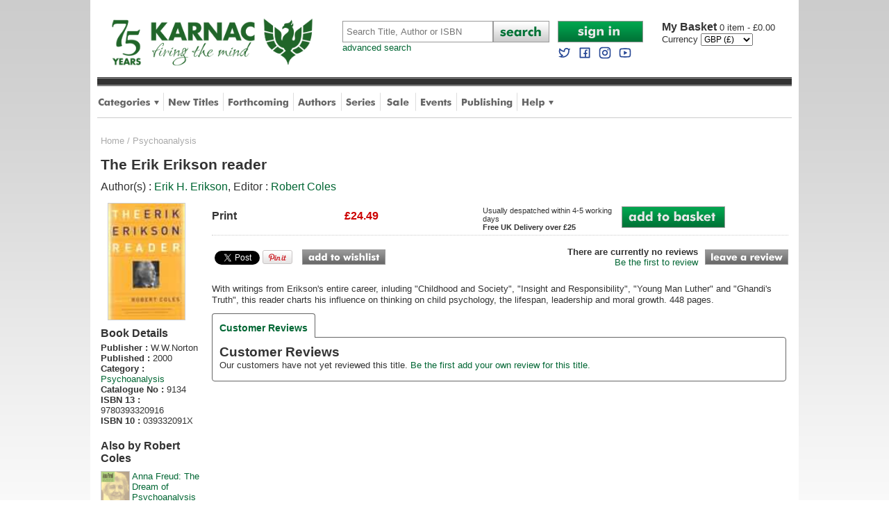

--- FILE ---
content_type: text/html
request_url: https://www.karnacbooks.com/product/the-erik-erikson-reader/9134/
body_size: 9987
content:

<!DOCTYPE html PUBLIC "-//W3C//DTD XHTML 1.0 Transitional//EN" "http://www.w3.org/TR/xhtml1/DTD/xhtml1-transitional.dtd">
<html xmlns="http://www.w3.org/1999/xhtml">
<head>

<meta http-equiv="Content-Type" content="text/html; charset=utf-8" />
<title>The Erik Erikson reader by Erik H. Erikson</title>
<meta name="description" content="The Erik Erikson reader by Erik H. Erikson at Karnac Books" />
<meta name="keywords" content="The Erik Erikson reader,Erik H. Erikson,Psychoanalysis,Books,Karnac books,Karnac,mail order,bookshop" />
<meta property="og:url" content="https://www.karnacbooks.com/product/the-erik-erikson-reader/9134/" /><meta property="og:title" content="The Erik Erikson reader by Erik H. Erikson" /><meta property="og:description" content="The Erik Erikson reader by Erik H. Erikson at Karnac Books" /><meta property="og:site_name" content="Karnac Books" /><meta property="og:image" content="https://www.karnacbooks.com/covers/9134.jpg" /><meta name="ROBOTS" content="all,follow,index" />
<meta http-equiv="author" content="Chris Hill" />
<link rel="P3Pv1" href="w3c/p3p.xml" />
<link rel="shortcut icon" href="/favicon.ico" />
<link rel="apple-touch-icon" href="/apple-touch-icon.png" />
<link rel="icon" type="image/png" sizes="192x192"  href="/android-chrome-192x192.png"><link rel="icon" type="image/png" sizes="512x512"  href="/android-chrome-512x512.png"><link rel="canonical" href="https://www.karnacbooks.com/product/the-erik-erikson-reader/9134/" />
<!--[if lt IE 9]>
<link href="/ie8style.css" rel="stylesheet" type="text/css" />
<![endif]-->
<link href="/style.css" rel="stylesheet" type="text/css" />
<meta name="viewport" content="width=device-width,initial-scale=1, maximum-scale=1" />
<meta name="apple-mobile-web-app-capable" content="yes" />
<meta name="apple-mobile-web-app-status-bar-style" content="black" />

<script type="text/javascript" src="https://ajax.googleapis.com/ajax/libs/jquery/1.9.1/jquery.min.js"></script>

<script type="text/javascript">
<!--
function resetField(element,option,string){
if  (option == '1' && element.value == string) {element.value =''}
if  (option == '2' && element.value == '') { element.value = string }
}
function openCategoryMenu() {
  if ($('div.category_menu').is(':visible')) {
    $('div.category_menu').slideUp(300);
    var butt = $("#category_button");
    butt.attr("src", "/images/tab_category.png");
  } else {
    $('div.help_menu').slideUp(0);
    $('div.author_menu').slideUp(0);	
    $('div.shop_menu').slideUp(0);	
    $('div.category_menu').slideDown(300);
    var butt = $("#category_button");
    butt.attr("src", "/images/tab_category_dn.png");
    var butt = $("#author_button");
    butt.attr("src", "/images/tab_authors.png");
    var butt = $("#help_button");
    butt.attr("src", "/images/tab_help.png");
    var butt = $("#shop_button");
    butt.attr("src", "/images/tab_shop.png");
  }
}
function openHelpMenu() {
  if ($('div.help_menu').is(':visible')) {
    $('div.help_menu').slideUp(300);
    var butt = $("#help_button");
    butt.attr("src", "/images/tab_help.png");
  } else {
    $('div.category_menu').slideUp(0);
    $('div.author_menu').slideUp(0);
    $('div.shop_menu').slideUp(0);
    $('div.help_menu').slideDown(300);
    var butt = $("#help_button");
    butt.attr("src", "/images/tab_help_dn.png");
    var butt = $("#author_button");
    butt.attr("src", "/images/tab_authors.png");
    var butt = $("#category_button");
    butt.attr("src", "/images/tab_category.png");	
    var butt = $("#shop_button");
    butt.attr("src", "/images/tab_shop.png");
  }
}
function openShopMenu() {
  if ($('div.shop_menu').is(':visible')) {
    $('div.shop_menu').slideUp(300);
    var butt = $("#shop_button");
    butt.attr("src", "/images/tab_shop.png");
  } else {
    $('div.category_menu').slideUp(0);
    $('div.author_menu').slideUp(0);
    $('div.help_menu').slideUp(0);
    $('div.shop_menu').slideDown(300);
    var butt = $("#help_button");
    butt.attr("src", "/images/tab_help.png");
    var butt = $("#author_button");
    butt.attr("src", "/images/tab_authors.png");
    var butt = $("#category_button");
    butt.attr("src", "/images/tab_category.png");	
    var butt = $("#shop_button");
    butt.attr("src", "/images/tab_shop.png");
  }
}
function openAuthorMenu() {
  if ($('div.author_menu').is(':visible')) {
    $('div.author_menu').slideUp(300);
    var butt = $("#author_button");
    butt.attr("src", "/images/tab_authors.png");
  } else {
    $('div.category_menu').slideUp(0);
    $('div.help_menu').slideUp(0);
    $('div.shop_menu').slideUp(0);
    $('div.author_menu').slideDown(300);
    var butt = $("#author_button");
    butt.attr("src", "/images/tab_authors_dn.png");
    var butt = $("#help_button");
    butt.attr("src", "/images/tab_help.png");
    var butt = $("#category_button");
    butt.attr("src", "/images/tab_category.png");	
    var butt = $("#shop_button");
    butt.attr("src", "/images/tab_shop.png");
  }
}
function openAccountMenu() {
  if ($('div.account_menu').is(':visible')) {
    $('div.account_menu').slideUp(300);
  } else {
    $('div.account_menu').slideDown(300);
  }
}
function openMobileMenu() {
  if ($('div.mobile_menu').is(':visible')) {
    $('div.mobile_menu').slideUp(300);
  } else {
    $('div.mobile_menu').slideDown(300);
  }
}
function closeCurrency() {
  $('div.currency_dialog').fadeOut(750);
}

//-->
</script>


<!-- Google tag (gtag.js) --> 
<script async src="https://www.googletagmanager.com/gtag/js?id=G-FLQYVYN4QJ"></script> 
<script>   window.dataLayer = window.dataLayer || [];   function gtag(){dataLayer.push(arguments);}   gtag('js', new Date());   gtag('config', 'G-FLQYVYN4QJ'); </script>

<!-- Google Tag Manager -->
<script>(function(w,d,s,l,i){w[l]=w[l]||[];w[l].push({'gtm.start':
new Date().getTime(),event:'gtm.js'});var f=d.getElementsByTagName(s)[0],
j=d.createElement(s),dl=l!='dataLayer'?'&l='+l:'';j.async=true;j.src=
'https://www.googletagmanager.com/gtm.js?id='+i+dl;f.parentNode.insertBefore(j,f);
})(window,document,'script','dataLayer','GTM-PXZJS5Q');</script>
<!-- End Google Tag Manager -->

<!-- Global site tag (gtag.js) - Google Analytics -->
<script async src="https://www.googletagmanager.com/gtag/js?id=G-WCWN4ZZ1HT"></script>
<script>
  window.dataLayer = window.dataLayer || [];
  function gtag(){dataLayer.push(arguments);}
  gtag('js', new Date());

  gtag('config', 'G-WCWN4ZZ1HT');
</script>

<!-- Global site tag (gtag.js) - Google Analytics -->
<script async src="https://www.googletagmanager.com/gtag/js?id=UA-195122542-1"></script>
<script>
  window.dataLayer = window.dataLayer || [];
  function gtag(){dataLayer.push(arguments);}
  gtag('js', new Date());

  gtag('config', 'UA-195122542-1');
</script>



<link rel="image_src" href="Covers/9134.jpg" / >
<script src="/javascript/jquery.easytabs.min.js" type="text/javascript"></script>
<script type="text/javascript">
  $(document).ready( function() {
    $('#tab-container').easytabs();
  });
</script>
<style>
    .etabs { margin: 0; padding: 0; }
    .tab { display: inline-block; zoom:1; *display:inline; background: #fff; border: solid 1px #999; border-bottom: none; -moz-border-radius: 4px 4px 0 0; -webkit-border-radius: 4px 4px 0 0; }
    .tab a { font-size: 14px; line-height: 2em; display: block; padding: 0 10px; outline: none; }
    .tab a:hover { text-decoration: underline; }
    .tab.active { background: #fff; padding-top: 6px; position: relative; top: 1px; border-color: #666; }
    .tab a.active { font-weight: bold; }
    .tab-container .panel-container { background: #fff; border: solid #666 1px; padding: 10px; -moz-border-radius: 0 4px 4px 4px; -webkit-border-radius: 0 4px 4px 4px; }
    .panel-container { margin-bottom: 10px; }
</style>
</head>
<body>
<div id="wrapper">

  <!-- Google Tag Manager (noscript) -->
<noscript><iframe src="https://www.googletagmanager.com/ns.html?id=GTM-PXZJS5Q"
height="0" width="0" style="display:none;visibility:hidden"></iframe></noscript>
<!-- End Google Tag Manager (noscript) -->

<div id="headerwrapper">
  

  <!--header-->
  <div id="header">
    <div id="logo">
      <a href="https://www.karnacbooks.com/"><img src="/images/karnac_logo_75.gif" alt="Karnac Books" class="logo" /></a><br />
    </div>
    <div id="mobilenav">
      <a onclick="openMobileMenu()"><img src="/images/mobile_nav.png" alt="Mobile Navigation Menu" /></a>
    </div>               
    <div class="mobile_menu">
      <div class="dropdown_menu">      
        <div class="column">                  
          
  		  <div class="item"><a href="https://www.karnacbooks.com/secure/AccountLogin.asp">Sign in to My Account</a></div>
	          
		  <div class="item"><a href="https://www.karnacbooks.com/Categories.asp">Browse by Category</a></div>
          <div class="item"><a href="https://www.karnacbooks.com/NewReleases.asp">New Titles</a></div>
          <div class="item"><a href="https://www.karnacbooks.com/Forthcoming.asp">Forthcoming Titles</a></div>
          <div class="item"><a href="https://www.karnacbooks.com/Authors.asp">Authors</a></div>
          <div class="item"><a href="https://www.karnacbooks.com/Series.asp">Series</a></div>            
          <div class="item"><a href="https://www.karnacbooks.com/Bargain.asp">Sale</a></div>            
          <div class="item"><a href="https://www.karnacbooks.com/Events_Mobile.asp">Events</a></div>
		  
          <div class="item"><a href="https://www.karnacbooks.com/KarnacPub.asp">Karnac Publishing</a></div>            
		  
          <div class="item"><a href="https://www.karnacbooks.com/Help.asp">Customer Help</a></div>
          <div class="item"><a href="https://twitter.com/KarnacBooks" target="_blank">Karnac Books on Twitter</a></div>
          <div class="item"><a href="https://www.facebook.com/KarnacBooks" target="_blank">Karnac Books on Facebook</a></div>
        </div>
      </div>      
    </div>
    <div id="search">
      <form action="https://www.karnacbooks.com/Search.asp">
        <table cellpadding="0" cellspacing="0">
          <tr>
            <td><input name="Keywords" type="text" Placeholder="Search Title, Author or ISBN" class="searchbox" autocorrect="off" /></td>
            <td width="81"><input name="btnSearch" type="image" src="/images/butt_search.png" alt="Search" /></td>
          </tr>
        </table>
      </form>
      <a href="https://www.karnacbooks.com/SearchAdv.asp" class="advanced">advanced search</a>       
    </div>
    <div id="mobile_search">
      <form action="https://www.karnacbooks.com/Search.asp">
        <table cellpadding="0" cellspacing="0">
          <tr>
            <td><input name="Keywords" type="text" Placeholder="Search" class="searchbox" autocorrect="off" /></td>
            <td style="width:10px;">&nbsp;</td>
            <td style="width:31px;"><input name="btnSearch" type="image" src="/images/butt_search_mobile.png" alt="Search" style="width:100%;" /></td>
            <td style="width:10px;">&nbsp;</td>
            <td class="account" style="width:46px;">
            <a href="https://www.karnacbooks.com/Currency.asp?Currency=EURO"><img src="/images/mobile_currency_EURO.png" alt="Select Euros" style="width:50%;" /></a><a href="https://www.karnacbooks.com/Currency.asp?Currency=US$"><img src="/images/mobile_currency_US$.png" alt="Select US Dollars" style="width:50%;" /></a>    
            </td>
            <td style="width:10px;">&nbsp;</td>
            <td class="basket" style="width:31px;"><a href="https://www.karnacbooks.com/basket.asp"><img src="/images/mobile_basket.png" alt="Basket" style="width:100%;" /></a></td>
			<td style="width:5px;">&nbsp;</td>
			<td class="basket">0</td>
          </tr>
        </table>
      </form>
    </div>
    <div id="account">
      <div id="login">
      
	  <a href="https://www.karnacbooks.com/secure/AccountLogin.asp"><img src="/images/butt_account_signin.png" width="123" height="31" alt="Sign In" /></a>
	        
      <br />            
      <a rel="me nofollow" target="_blank" href="https://twitter.com/KarnacBooks"><img src="/images/twitter blue.svg" width="20" height="20" style="margin:5px 5px 0 0;" alt="Follow us on Twitter" /></a>
      <a rel="me nofollow" target="_blank" href="https://www.facebook.com/KarnacBooks"><img src="/images/facebook blue.svg" width="20" height="20" style="margin:5px 5px 0 0;" alt="Join us on Facebook" /></a>
      <a rel="me nofollow" target="_blank" href="https://www.instagram.com/karnacbooks/"><img src="/images/instagram blue.svg" width="20" height="20" style="margin:5px 5px 0 0;" alt="Join us on Facebook" /></a>
      <a rel="me nofollow" target="_blank" href="https://www.youtube.com/channel/UCJzJqbDAGLpix96tHgWXNjA"><img src="/images/youtube blue.svg" width="20" height="20" style="margin:5px 0 0 0;" alt="Join us on Facebook" /></a></div>
      <div id="basket">
      <p><a href="https://www.karnacbooks.com/basket.asp"><span>My Basket </span>
	  0 item - &pound;0.00
      </a></p>
	  
      <form name="frmCurrency" action="https://www.karnacbooks.com/Currency.asp" method="post">
        <table cellpadding="0" cellspacing="0">
          <tr>
            <td>Currency&nbsp;</td>
            <td>
	          <select name="Currency" onchange="javascript:document.frmCurrency.submit();" style="font-size:12px;" >
              <option value="EURO">EURO (&euro;)</option><option value="GBP" selected="selected">GBP (&pound;)</option><option value="US$">US$ ($)</option>
              </select>			              
            </td>
            <!--
            <td width="27" align="center"><input name="btnCurrency" type="image" src="/images/butt_go.png" /></td>
            -->
          </tr>
        </table>
      </form>
      
      </div>
    </div>
  </div>
  
  <!--tabs-->
  <div id="stripe"></div>
  <div id="tabbar">
    <ul>
      <li><a onclick="openCategoryMenu()"><img src="/images/tab_category.png" width="88" height="45" alt="Categories" id="category_button" /></a></li>
      <div style="display:inline;width:0px;height:0px;"></div><!--ie8 fix-->       
      <div class="category_menu">
      <div class="dropdown_menu">
        <div class="title">Categories</div>
        <div class="column"><div class="item"><a href="https://www.karnacbooks.com/category/addictions/2/" title="Addictions">Addictions</a></div><div class="item"><a href="https://www.karnacbooks.com/category/attachment-theory/3/" title="Attachment Theory">Attachment Theory</a></div><div class="item"><a href="https://www.karnacbooks.com/category/autism-and-aspergers/4/" title="Autism and Aspergers">Autism and Aspergers</a></div><div class="item"><a href="https://www.karnacbooks.com/category/brief-psychotherapy/5/" title="Brief Psychotherapy">Brief Psychotherapy</a></div><div class="item"><a href="https://www.karnacbooks.com/category/child-and-adolescent-studies/6/" title="Child and Adolescent Studies">Child and Adolescent Studies</a></div><div class="item"><a href="https://www.karnacbooks.com/category/climate-politics/77/" title="Climate Politics">Climate Politics</a></div><div class="item"><a href="https://www.karnacbooks.com/category/clinical-psychology/7/" title="Clinical Psychology">Clinical Psychology</a></div><div class="item"><a href="https://www.karnacbooks.com/category/coaching/8/" title="Coaching">Coaching</a></div><div class="item"><a href="https://www.karnacbooks.com/category/cognitive-behavioural-therapies/9/" title="Cognitive-Behavioural Therapies">Cognitive-Behavioural Therapies</a></div><div class="item"><a href="https://www.karnacbooks.com/category/counselling/10/" title="Counselling">Counselling</a></div><div class="item"><a href="https://www.karnacbooks.com/category/culture-and-psychoanalysis/11/" title="Culture and Psychoanalysis">Culture and Psychoanalysis</a></div></div><div class="column"><div class="item"><a href="https://www.karnacbooks.com/category/eating-disorders/12/" title="Eating Disorders">Eating Disorders</a></div><div class="item"><a href="https://www.karnacbooks.com/category/ecology/76/" title="Ecology">Ecology</a></div><div class="item"><a href="https://www.karnacbooks.com/category/educational-psychology/73/" title="Educational Psychology">Educational Psychology</a></div><div class="item"><a href="https://www.karnacbooks.com/category/emdr/13/" title="EMDR">EMDR</a></div><div class="item"><a href="https://www.karnacbooks.com/category/environmental-studies/74/" title="Environmental Studies">Environmental Studies</a></div><div class="item"><a href="https://www.karnacbooks.com/category/environmental-activism/75/" title="Environmental-activism">Environmental-activism</a></div><div class="item"><a href="https://www.karnacbooks.com/category/existential-therapy/14/" title="Existential therapy">Existential therapy</a></div><div class="item"><a href="https://www.karnacbooks.com/category/expressive-arts-therapies/15/" title="Expressive Arts Therapies">Expressive Arts Therapies</a></div><div class="item"><a href="https://www.karnacbooks.com/category/family-couple-and-systemic-therapy/16/" title="Family, Couple and Systemic Therapy">Family, Couple and Systemic Therapy</a></div><div class="item"><a href="https://www.karnacbooks.com/category/fiction/59/" title="Fiction">Fiction</a></div><div class="item"><a href="https://www.karnacbooks.com/category/forensic/17/" title="Forensic">Forensic</a></div></div><div class="column"><div class="item"><a href="https://www.karnacbooks.com/category/gestalt-therapy/19/" title="Gestalt Therapy">Gestalt Therapy</a></div><div class="item"><a href="https://www.karnacbooks.com/category/grief-and-bereavement/20/" title="Grief and Bereavement">Grief and Bereavement</a></div><div class="item"><a href="https://www.karnacbooks.com/category/group-psychotherapy/21/" title="Group Psychotherapy">Group Psychotherapy</a></div><div class="item"><a href="https://www.karnacbooks.com/category/hypnotherapy/22/" title="Hypnotherapy">Hypnotherapy</a></div><div class="item"><a href="https://www.karnacbooks.com/category/individual-psychotherapy/23/" title="Individual Psychotherapy">Individual Psychotherapy</a></div><div class="item"><a href="https://www.karnacbooks.com/category/jung-and-analytical-psychology/24/" title="Jung and Analytical Psychology">Jung and Analytical Psychology</a></div><div class="item"><a href="https://www.karnacbooks.com/category/lacanian-psychoanalysis/25/" title="Lacanian Psychoanalysis">Lacanian Psychoanalysis</a></div><div class="item"><a href="https://www.karnacbooks.com/category/memoir/58/" title="Memoir">Memoir</a></div><div class="item"><a href="https://www.karnacbooks.com/category/mindfulness/43/" title="Mindfulness">Mindfulness</a></div><div class="item"><a href="https://www.karnacbooks.com/category/mysticism/46/" title="Mysticism">Mysticism</a></div><div class="item"><a href="https://www.karnacbooks.com/category/neuroscience/28/" title="Neuroscience">Neuroscience</a></div></div><div class="column"><div class="item"><a href="https://www.karnacbooks.com/category/organisational-psychology/29/" title="Organisational Psychology">Organisational Psychology</a></div><div class="item"><a href="https://www.karnacbooks.com/category/parenting/51/" title="Parenting">Parenting</a></div><div class="item"><a href="https://www.karnacbooks.com/category/popular-psychology/50/" title="Popular Psychology">Popular Psychology</a></div><div class="item"><a href="https://www.karnacbooks.com/category/psychoanalysis/31/" title="Psychoanalysis">Psychoanalysis</a></div><div class="item"><a href="https://www.karnacbooks.com/category/psychotherapy-and-politics/53/" title="Psychotherapy and Politics">Psychotherapy and Politics</a></div><div class="item"><a href="https://www.karnacbooks.com/category/research/33/" title="Research">Research</a></div><div class="item"><a href="https://www.karnacbooks.com/category/selected-fiction-biography-and-memoir/34/" title="Selected Fiction, Biography and Memoir">Selected Fiction, Biography and Memoir</a></div><div class="item"><a href="https://www.karnacbooks.com/category/supervision/41/" title="Supervision">Supervision</a></div><div class="item"><a href="https://www.karnacbooks.com/category/transactional-analysis/35/" title="Transactional Analysis">Transactional Analysis</a></div><div class="item"><a href="https://www.karnacbooks.com/category/transpersonal-therapy/36/" title="Transpersonal Therapy">Transpersonal Therapy</a></div><div class="item"><a href="https://www.karnacbooks.com/category/trauma-and-violence/37/" title="Trauma and Violence">Trauma and Violence</a></div></div>      
        <div class="exit" onclick="openCategoryMenu()">Close</div>
      </div>
      </div>
      <li class="divider"><img src="/images/tab_div.png" width="1" height="45" alt="divider" /></li>
      <li><a href="https://www.karnacbooks.com/NewReleases.asp"><img src="/images/tab_new.png" width="73" height="45" alt="New Titles" /></a></li>
      <li class="divider"><img src="/images/tab_div.png" width="1" height="45" alt="divider" /></li>
      <li><a href="https://www.karnacbooks.com/Forthcoming.asp"><img src="/images/tab_forthcoming.png" width="88" height="45" alt="Forthcoming" /></a></li>
      <li class="divider"><img src="/images/tab_div.png" width="1" height="45" alt="divider" /></li>
      <li><a href="https://www.karnacbooks.com/Authors.asp"><img src="/images/tab_authors.png" width="56" height="45" alt="Authors" id="author_button" /></a></li>
      <li class="divider"><img src="/images/tab_div.png" width="1" height="45" alt="divider" /></li>
      <li><a href="https://www.karnacbooks.com/Series.asp"><img src="/images/tab_series.png" width="43" height="45" alt="Series" /></a></li>
      <li class="divider"><img src="/images/tab_div.png" width="1" height="45" alt="divider" /></li>
      <li><a href="https://www.karnacbooks.com/Bargain.asp"><img src="/images/tab_sale.png" width="38" height="45" alt="Sale Books" /></a></li>
      <li class="divider"><img src="/images/tab_div.png" width="1" height="45" alt="divider" /></li>
      <li><a href="https://www.karnacbooks.com/Events.asp"><img src="/images/tab_events.png" width="46" height="45" alt="Events" /></a></li>
      <li class="divider"><img src="/images/tab_div.png" width="1" height="45" alt="divider" /></li>
      
      <li><a href="https://www.karnacbooks.com/KarnacPub.asp"><img src="/Images/tab_publishing.png" width="74" height="45" alt="Publishing" /></a></li>
      <li class="divider"><img src="/images/tab_div.png" width="1" height="45" alt="divider" /></li>
	   
      <li><a onclick="openHelpMenu()"><img src="/images/tab_help.png" width="46" height="45" alt="Help" id="help_button" /></a></li>
      <div style="display:inline;width:0px;height:0px;"></div><!--ie8 fix-->
      <div class="help_menu">
      <div class="dropdown_menu">      
        <div class="title">Help</div>
        <div class="column">        
          <div class="item"><a href="https://www.karnacbooks.com/About.asp">About Us</a></div>
          <div class="item"><a href="https://www.karnacbooks.com/FAQs.asp">FAQs</a></div>
          <div class="item"><a href="https://www.karnacbooks.com/Links.asp">Links</a></div>
          <div class="item"><a href="https://www.karnacbooks.com/Resources.asp">Resources</a></div>
          <div class="item"><a href="https://www.karnacbooks.com/ReadList.asp">Reading Lists</a></div>
          <!--<div class="item"><a href="https://www.karnacbooks.com/KarnacTrade.asp">Trade Customers</a></div>-->
        </div>
        <div class="column">        
          <div class="item"><a href="https://www.karnacbooks.com/Contact.asp">Contact Us</a></div>
          <div class="item"><a href="https://www.karnacbooks.com/Privacy.asp">Security and Privacy</a></div>
          <div class="item"><a href="https://www.karnacbooks.com/Terms.asp">Terms and Conditions</a></div>
          <div class="item"><a href="https://www.karnacbooks.com/Sitemap.asp">Sitemap</a></div>
        </div>
        <div class="exit" onclick="openHelpMenu()">Close</div>
      </div>      
      </div>
    </ul>
  </div>

</div>
<!--headerwrapper-->

<div style="clear:both;"></div>

 		      
  
  <div id="bodywrapper">
    <div id="content">
  
      <div id="breadcrumb"><a href="/">Home</a> / <a href="/category/psychoanalysis/31/">Psychoanalysis</a></div>
      <div id="prodwrapper">
	    <div style="margin-bottom:8px;"><h1>The Erik Erikson reader</h1><p class="author">Author(s) : <a href="/Author.asp?AID=3064">Erik H. Erikson</a>, Editor : <a href="/Author.asp?AID=2043">Robert Coles</a></p></div>

		<div id="prodcover">
        <div class="coverwrapper">
		
		<img src="/Covers/9134.jpg" alt="The Erik Erikson reader" class="coverimg" />
				
		<div class="preview">	            
          <script type="text/javascript" src="https://books.google.co.uk/books/previewlib.js"></script>
          <script type="text/javascript">
          GBS_insertPreviewButtonLink(['ISBN:039332091X','ISBN:9780393320916'], {'alternativeUrl': 'https://www.karnacbooks.com/ProductPreview.asp?PID=9134'});
          </script>            
          
		</div><!--end preview-->
		
        </div><!--end coverwrapper-->	
            
		<div class="info">
        <h2>Book Details</h2>
        <ul>
        <li><b>Publisher :</b> W.W.Norton</li><li><b>Published :</b> 2000</li>
        <li><b>Category :</b> <br /><a href="/category/psychoanalysis/31/">Psychoanalysis</a></li>
		<li><b>Catalogue No :</b> 9134</li><li><b>ISBN 13 :</b> 9780393320916</li><li><b>ISBN 10 :</b> 039332091X</li>
	    </ul>
        </div><!--end info-->
        
        	
        <div id="sameauth">				
          <h2>Also by Robert Coles</h2>
		  <div class="prodrelwrapper" style="height:100px;">
		    <div class="prodrelcover" style="width:45px;">
		    
		      <a href="/product/anna-freud-the-dream-of-psychoanalysis/9731/"><img src="/Covers/9731.jpg" width="60" border="0" alt="Anna Freud: The Dream of Psychoanalysis" style="width:40px;" /></a>
		     
			 </div>
			 <div class="alsoprod" style="width:100px;float:left;">
               <h4><a href="/product/anna-freud-the-dream-of-psychoanalysis/9731/">Anna Freud: The Dream of Psychoanalysis</a></h4>
			   <p class="price">Price &pound;15.99</p>
               					
		     </div>			  
		   </div>
           <h2>Also by Erik H. Erikson</h2>
		  <div class="prodrelwrapper" style="height:100px;">
		    <div class="prodrelcover" style="width:45px;">
		    
		      <a href="/product/gandhis-truth-on-the-origins-of-militant-non-violence/210/"><img src="/Covers/210.jpg" width="60" border="0" alt="Gandhi's Truth: On the Origins of Militant Non-Violence" style="width:40px;" /></a>
		     
			 </div>
			 <div class="alsoprod" style="width:100px;float:left;">
               <h4><a href="/product/gandhis-truth-on-the-origins-of-militant-non-violence/210/">Gandhi's Truth: On the Origins of Militant Non-Violence</a></h4>
			   <p class="price">Price &pound;19.99</p>
               					
		     </div>			  
		   </div>
           
		  <div class="prodrelwrapper" style="height:100px;">
		    <div class="prodrelcover" style="width:45px;">
		    
		      <a href="/product/identity-and-the-life-cycle/214/"><img src="/Covers/214.jpg" width="60" border="0" alt="Identity and the Life Cycle" style="width:40px;" /></a>
		     
			 </div>
			 <div class="alsoprod" style="width:100px;float:left;">
               <h4><a href="/product/identity-and-the-life-cycle/214/">Identity and the Life Cycle</a></h4>
			   <p class="price">Price &pound;11.99</p>
               					
		     </div>			  
		   </div>
           
         </div>
         						
                 
 	  </div>
      <!-- end prodcover-->
      
      <div id="prod">
      
        <div class="left">	
        
                  
        	
          <div class="buy">		
	      <div class="prices"><div class="covertype">Print</div><div class="price">&pound;24.49</div><div class="saving"></div><div class="avail">Usually despatched within 4-5 working days<br /><b>Free UK Delivery over &pound;25</b></div><div class="add"><a href="/Buy.asp?PID=9134&radSelection=1"><img src="/Images/butt_add_basket.png" alt="Add to basket" /></a></div></div>
          </div>
          <!-- end buy-->
              
          <div id="prodsocial">
            <div id="fb-root"></div>
            <script type="text/javascript">(function(d, s, id) {
              var js, fjs = d.getElementsByTagName(s)[0];
              if (d.getElementById(id)) {return;}
              js = d.createElement(s); js.id = id;
              js.src = "https://connect.facebook.net/en_US/all.js#xfbml=1";
              fjs.parentNode.insertBefore(js, fjs);
              }(document, 'script', 'facebook-jssdk'));
            </script>                      
            <fb:like href="https://www.karnacbooks.com/product/the-erik-erikson-reader/9134/" send="true" layout="button_count" action="like" share="false" font="verdana"></fb:like>
            
            <a href="https://twitter.com/share" class="twitter-share-button" data-via="KarnacBooks" data-count="none">Tweet</a>
            <script>!function(d,s,id){var js,fjs=d.getElementsByTagName(s)[0],p=/^http:/.test(d.location)?'http':'https';if(!d.getElementById(id)){js=d.createElement(s);js.id=id;js.src=p+'://platform.twitter.com/widgets.js';fjs.parentNode.insertBefore(js,fjs);}}(document, 'script', 'twitter-wjs');</script>              
                          
            <a href="https://pinterest.com/pin/create/button/?url=http%3A%2F%2Fwww.karnacbooks.com%2Fproduct%2Fthe-erik-erikson-reader%2F9134%2F&media=http%3A%2F%2Fwww.karnacbooks.com%2FCovers%2F9134.jpg&description=The+Erik+Erikson+reader" class="pin-it-button" count-layout="none"><img border="0" src="//assets.pinterest.com/images/PinExt.png" title="Pin It" /></a>              
			  
			<script src="//platform.linkedin.com/in.js" type="text/javascript"> lang: en_US</script>
            <script type="IN/Share" data-url="https://www.karnacbooks.com/product/the-erik-erikson-reader/9134/" data-counter="right"></script>			
            <div class="wish"><a href="/WishlistAdd.asp?PID=9134"><img src="/images/butt_add_wishlist.png" alt="Add to wishlist" width="120" height="22" /></a></div>                                                     
			
          </div> 
          <!--end prod social-->
              
          <!--Review summary -->
		  <div class="review">
  	        
            <p><b>There are currently no reviews</b><br /><a href="/ProductRate.asp?PID=9134">Be the first to review</a></p>
		    
            <div class="button">
              <a href="/ProductRate.asp?PID=9134"><img src="/images/butt_review.png" alt="Leave a review" width="120" height="22" /></a>
		    </div>
          </div><!--end review-->          
              
        </div>
        <!--end left-->
			  
	    
		<div class="blurb">
          <!--<h2>Synopsis:</h2>-->
		  <p>With writings from Erikson's entire career, inluding "Childhood and Society", "Insight and Responsibility", "Young Man Luther" and "Ghandi's Truth", this reader charts his influence on thinking on child psychology, the lifespan, leadership and moral growth. 448 pages.</p>
	    </div><!--end blurb-->                      
		
        
        <!--MOBILE LINKS INSTEAD OF Tabs-->        
		<ul class="tabs_mobile">
		  
          <li><a href="/ProductReviews.asp?PID=9134">Customer Reviews</a></li>
        </ul>

        <!--Tabs-->   
        <div id="tab-container" class="tab-container">
		
		<ul class="etabs">
		  
          <li class="tab"><a href="#tab1">Customer Reviews</a></li>
          		  
        </ul>
        <!-- end of tabs-->

        <!--tab contents-->
        <div class="panel-container" style="float:left;width:97%;">		
		  
          <div id="tab1">					
          <h2>Customer Reviews</h2>
          
		  <p style="margin-bottom:5px;">Our customers have not yet reviewed this title. <a href="/ProductRate.asp?PID=9134">Be the first add your own review for this title.</a></p>
          
          </div>
          
          
		  
          </div>          						        
        </div>
        <!--end tabcontainer-->
        <!--end Tabs-->        

      </div><!--end prod-->
      <div style="clear:both;"></div>      

      					
	   <div class="prodrel">
         <h2>You may also like</h2>
         
		 <div class="prodrelwrapper">
		   <div class="prodrelcover">
		   
		     <a href="/product/the-clinical-diary-of-sandor-ferenczi/605/"><img src="/Covers/605.jpg" width="60" border="0" alt="The Clinical Diary of Sandor Ferenczi" /></a>
		    
			</div>
			<div class="alsoprod">
              <h4><a href="/product/the-clinical-diary-of-sandor-ferenczi/605/">The Clinical Diary of Sandor Ferenczi</a></h4>
			  <p class="auth">Sandor Ferenczi</p>
			  <p class="price">Price &pound;30.95</p>
              					
		    </div>			  
		  </div>
          
		 <div class="prodrelwrapper">
		   <div class="prodrelcover">
		   
		     <a href="/product/further-contributions-to-the-theory-and-technique-of-psycho-analysis/2261/"><img src="/Covers/2261.jpg" width="60" border="0" alt="Further Contributions to the Theory and Technique of Psycho-analysis" /></a>
		    
			</div>
			<div class="alsoprod">
              <h4><a href="/product/further-contributions-to-the-theory-and-technique-of-psycho-analysis/2261/">Further Contributions to the Theory and Technique of Psycho-analysis</a></h4>
			  <p class="auth">Sandor Ferenczi</p>
			  <p class="price">Price &pound;59.99</p>
              					
		    </div>			  
		  </div>
          
		 <div class="prodrelwrapper">
		   <div class="prodrelcover">
		   
		     <a href="/product/final-contributions-to-the-problems-and-methods-of-psycho-analysis/2264/"><img src="/Covers/2264.jpg" width="60" border="0" alt="Final Contributions to the Problems and Methods of Psycho-analysis" /></a>
		    
			</div>
			<div class="alsoprod">
              <h4><a href="/product/final-contributions-to-the-problems-and-methods-of-psycho-analysis/2264/">Final Contributions to the Problems and Methods of Psycho-analysis</a></h4>
			  <p class="auth">Sandor Ferenczi</p>
			  <p class="price">Price &pound;51.99</p>
              					
		    </div>			  
		  </div>
          
		 <div class="prodrelwrapper">
		   <div class="prodrelcover">
		   
		     <a href="/product/the-collected-works-of-melanie-klein/38367/"><img src="/Covers/38367.jpg" width="60" border="0" alt="The Collected Works of Melanie Klein" /></a>
		    
			</div>
			<div class="alsoprod">
              <h4><a href="/product/the-collected-works-of-melanie-klein/38367/">The Collected Works of Melanie Klein</a></h4>
			  <p class="auth">Melanie Klein</p>
			  <p class="price">Price &pound;130.00</p>
              					
		    </div>			  
		  </div>
          
		</div>
								
        			
      </div>
      <!--end of prodwrapper-->    

      

    </div>
    <!--end of listing-->    
  </div>
  <!--end of bodywrapper-->
  
  <!--subscribe-->
<div id="subbar">
  <form action="https://www.karnacbooks.com/SubscribeQuick.asp" method="post">
    <table cellpadding="0" cellspacing="0">
      <tr>
        <td>Sign up for our new titles email &nbsp;</td>
        <td width="200"><input name="Email" type="text" style="width:200px;" /></td>
        <td width="130" align="center"><input name="btnSignup" type="image" src="/images/butt_subscribe.png" alt="Sign Up" /></td>
        <td><a href="https://www.karnacbooks.com/KarnacReview.asp">Sign up to our postal mailing list</a> &nbsp;</td>
        <td width="130" align="center"><a href="https://www.karnacbooks.com/KarnacReview.asp"><img src="/images/butt_subscribe.png" alt="Sign up for postal updates" /></a></td>
      </tr>
    </table>
  </form>
</div>

<!--footer-->
<div id="footer">
  <ul>
    <li><a href="https://www.karnacbooks.com/Contact.asp">contact us</a> |</li>
    <li><a href="https://www.karnacbooks.com/Sitemap.asp">sitemap</a> |</li>
    <li><a href="https://www.karnacbooks.com/Privacy.asp">privacy</a> |</li>
    <li><a href="https://www.karnacbooks.com/Cookies.asp">cookie policy</a> |</li>
    <li><a href="https://www.karnacbooks.com/FAQs.asp">faqs</a> |</li>
    <li><a href="https://www.karnacbooks.com/Terms.asp">terms and conditions</a> |</li>
    <li>Karnac Books Limited © 2026</li>
  </ul>
  
</div>

  

</div>
<!--wrapper-->
</body>
</html>


--- FILE ---
content_type: image/svg+xml
request_url: https://www.karnacbooks.com/images/facebook%20blue.svg
body_size: 527
content:
<svg width="24" height="24" viewBox="0 0 24 24" fill="none" xmlns="http://www.w3.org/2000/svg">
<path d="M14 19H19V5H5V19H12V14H10V12H12V10.346C12 9.009 12.14 8.524 12.4 8.035C12.6561 7.55119 13.052 7.15569 13.536 6.9C13.918 6.695 14.393 6.572 15.223 6.519C15.552 6.498 15.978 6.524 16.501 6.599V8.499H16C15.083 8.499 14.704 8.542 14.478 8.663C14.3431 8.73236 14.2334 8.84215 14.164 8.977C14.044 9.203 14 9.427 14 10.345V12H16.5L16 14H14V19ZM4 3H20C20.2652 3 20.5196 3.10536 20.7071 3.29289C20.8946 3.48043 21 3.73478 21 4V20C21 20.2652 20.8946 20.5196 20.7071 20.7071C20.5196 20.8946 20.2652 21 20 21H4C3.73478 21 3.48043 20.8946 3.29289 20.7071C3.10536 20.5196 3 20.2652 3 20V4C3 3.73478 3.10536 3.48043 3.29289 3.29289C3.48043 3.10536 3.73478 3 4 3Z" fill="#244594"/>
</svg>
